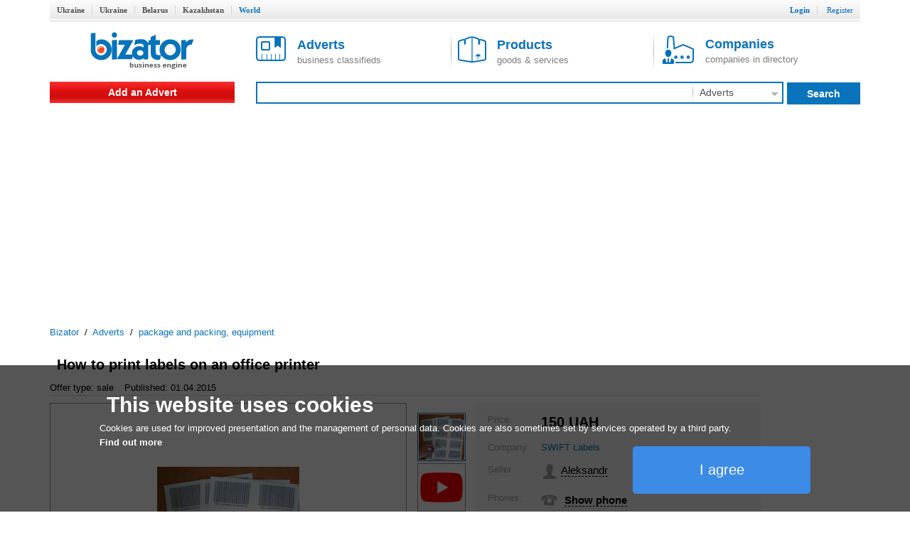

--- FILE ---
content_type: text/html; charset=utf-8
request_url: https://www.google.com/recaptcha/api2/aframe
body_size: 225
content:
<!DOCTYPE HTML><html><head><meta http-equiv="content-type" content="text/html; charset=UTF-8"></head><body><script nonce="tqYROjLKkz7qC9d_7k5aqg">/** Anti-fraud and anti-abuse applications only. See google.com/recaptcha */ try{var clients={'sodar':'https://pagead2.googlesyndication.com/pagead/sodar?'};window.addEventListener("message",function(a){try{if(a.source===window.parent){var b=JSON.parse(a.data);var c=clients[b['id']];if(c){var d=document.createElement('img');d.src=c+b['params']+'&rc='+(localStorage.getItem("rc::a")?sessionStorage.getItem("rc::b"):"");window.document.body.appendChild(d);sessionStorage.setItem("rc::e",parseInt(sessionStorage.getItem("rc::e")||0)+1);localStorage.setItem("rc::h",'1769091116745');}}}catch(b){}});window.parent.postMessage("_grecaptcha_ready", "*");}catch(b){}</script></body></html>